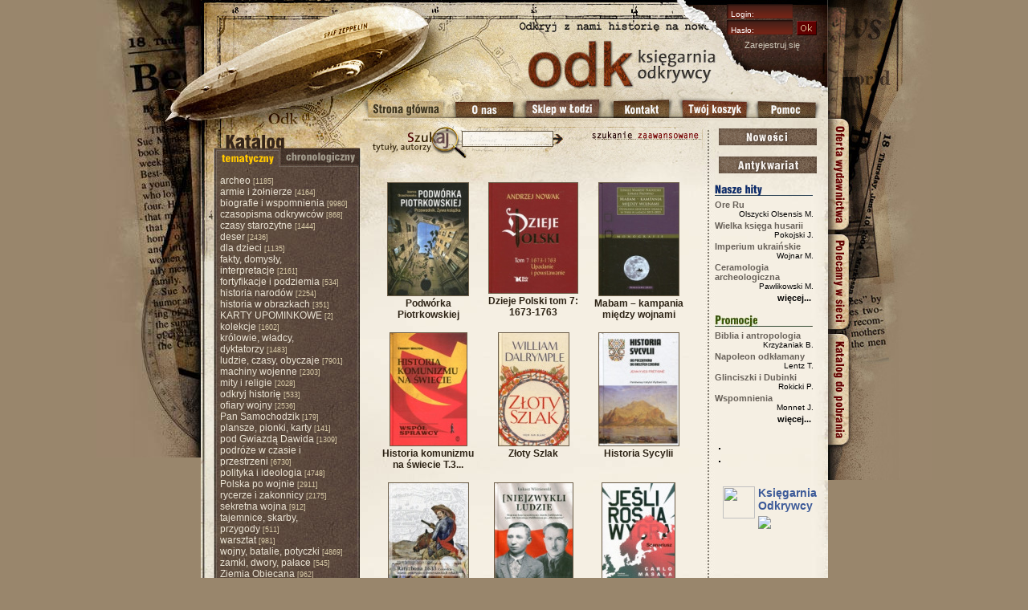

--- FILE ---
content_type: text/html; charset=UTF-8
request_url: https://odk.pl/ofiary-wojny/?&order=autor&sort=ASC
body_size: 7095
content:
<!DOCTYPE html PUBLIC "-//W3C//DTD XHTML 1.0 Transitional//EN" "http://www.w3.org/TR/xhtml1/DTD/xhtml1-transitional.dtd">
<html xmlns="http://www.w3.org/1999/xhtml">
<head>
<meta http-equiv="Content-Type" content="text/html; charset=utf-8" />
<title>Księgarnia Odkrywcy, książki historyczne</title>
<meta name="description" content="Księgarnia Odkrywcy - szeroki wybór książek w tematyce: historia, poszukiwania, eksploracja, skarby, zamki, militaria, tajne bronie... i wiele innych" />
<meta name="keywords" content="księgarnia, historia, książki, poszukiwania, eksploracja, skarby, zamki, militaria, tajne bronie, hitler, stalin" />
<meta name="verify-v1" content="XR12Cp+wGhqFA2ywA1tnE3Edf8cst9fSnoyksZDKJAc=" />
<meta name="verify-v1" content="k5sl3qddj8FStFNYoHYQ889bRrgEJxUwReTtuU8/YeA=" />
<meta name="robots" content="index,follow">
<link href="/css/style.css?1603351798" rel="stylesheet" type="text/css" />
<link href="http://odk.pl/rss.xml" rel="alternate" type="application/rss+xml" title="Księgarnia Odkrywcy - nowości" />
<style type="text/css">
/* <![CDATA[ */

#background { background-image: url(/cache/images/background_strip_10.jpg); background-repeat: repeat-y; background-position: center; z-index: -2; }
 #topRight { position:absolute; top: 0px; left: 647px; width: 134px; height: 118px; background-image:url(/cache/images/image_1x4.jpg); color: #d1cbbc; font-size: 11px; }
 #downLinks { color: #fff; display: inline; position: absolute; background-image: url(/cache/images/down_2x2.jpg); background-repeat: no-repeat; padding-left: 70px; padding-top: 70px; width: 494px; height: 80px; }
 #categoriesData { background-image: url(/cache/images/background_categories.jpg); background-color: #5E4C40; padding-left: 8px; padding-right: 5px; padding-top: 10px; }
 #middleBottomBackground { padding-bottom: 30px; float:left; background-image: url(/cache/images/down_1x1-2.gif); background-position:bottom; background-repeat:no-repeat; }
#middleTopBackground { float:left; background:url(/cache/images/background_middleTop_repeat_2Columns.jpg) top no-repeat; }
 #middle { margin-top: 150px; float:left; background-image:url(/cache/images/tlo-glowne_2Columns.jpg); background-repeat:repeat-y; z-index: 3; }
 
/* ]]> */
</style>
  <script type="text/javascript" src="/js/overlib/Mini/overlib_mini.js"> </script>
  <script type="text/javascript">
/*<![CDATA[*/
function $(id) {
	return document.getElementById(id);
}

function changeInput() {
  $("password").style.top = '-100px';
  $("hidden").select();
}

var arVersion = navigator.appVersion.split("MSIE")
var version = parseFloat(arVersion[1])

function fixPNG(myImage) 
{
    if ((version >= 5.5) && (version < 7) && (document.body.filters)) 
    {
     var imgID = (myImage.id) ? "id='" + myImage.id + "' " : ""
	   var imgClass = (myImage.className) ? "class='" + myImage.className + "' " : ""
	   var imgTitle = (myImage.title) ? 
		             "title='" + myImage.title  + "' " : "title='" + myImage.alt + "' "
	   var imgStyle = "display:block;" + myImage.style.cssText
	   var strNewHTML = "<span " + imgID + imgClass + imgTitle
                  + " style=\"" + "width:" + myImage.width 
                  + "px; height:" + myImage.height 
                  + "px;" + imgStyle + ";"
                  + "filter:progid:DXImageTransform.Microsoft.AlphaImageLoader"
                  + "(src=\'" + myImage.src + "\', sizingMethod='scale');\"></span>"
	   myImage.outerHTML = strNewHTML	  
    }
}


function showTableFak() {
  var val = $('fakInput').checked;
  if(val == true) {
    $('tableFak').style.display = 'block';
  }
  else {
    $('tableFak').style.display = 'none';
  }
}

function onImg(img,id) {
  img.src = '/images/button_0'+id+'_a.jpg';
}

function offImg(img,id) {
  img.src = '/images/button_0'+id+'.jpg';
}

function fakturaData() {
  if(false == $('fak_osobaKontakt').value ) {
    $('fak_osobaKontakt').value = $('wys_imieNazwisko').value;
  }
  if(false == $('fak_adres').value) {
    $('fak_adres').value = $('wys_adres').value;
  }
  if(false == $('fak_miasto').value) {
    $('fak_miasto').value = $('wys_miasto').value;
  }
  if(false == $('fak_kod').value) {
    $('fak_kod').value = $('wys_kod').value;
  }
}
/*]]>*/
</script>
  <script type="text/javascript">
    
    var _gaq = _gaq || [];
    _gaq.push(['_setAccount', 'UA-1378135-1']);
    _gaq.push(['_trackPageview']);
    (function() {
        var ga = document.createElement('script'); ga.type = 'text/javascript'; ga.async = true;
        ga.src = ('https:' == document.location.protocol ? 'https://ssl' : 'http://www') + '.google-analytics.com/ga.js';
        var s = document.getElementsByTagName('script')[0]; s.parentNode.insertBefore(ga, s);
    })();
  
  </script>
  <script async src="https://geowidget.easypack24.net/js/sdk-for-javascript.js"></script>
  <link rel="stylesheet" href="https://geowidget.easypack24.net/css/easypack.css"/>
  <script src="https://mapa.ecommerce.poczta-polska.pl/widget/scripts/ppwidget.js"></script>
  <script src="/js/deliveries.js"></script>
</head>

<body>
<div id="overDiv" style="position:absolute; visibility:hidden; z-index:1000;"></div>
<div id="background">
<div id="body">
  <div id="backgroundLeft"><img src="/cache/images/backgroundleft.jpg" alt="książki historyczne" /></div>
  <div id="backgroundRight"><img src="/cache/images/bg_r_1.jpg" alt="" id="bg1" /><img id="bg5" src="/cache/images/bg_r_5.jpg" alt="" style="float: right;" /><a href="https://odk.pl/pages/oferta_wydawnictwa.html"><img id="bg2" src="/cache/images/bg_r_2_off.jpg" alt="Oferta wydawnictwa" /></a><a href="https://odk.pl/pages/polecamy_w_sieci.html"><img id="bg3" src="/cache/images/bg_r_3_off.jpg" alt="Polecamy w sieci" /></a><a href="https://odk.pl/pages/katalog_do_pobrania.html"><img id="bg4" src="/cache/images/bg_r_4_off.jpg" alt="Katalog do pobrania" /></a></div>
  <div id="gora">
    <div id="image11"> <a href="https://odk.pl/"><img src="/cache/images/image_1x1.jpg" alt="Księgarnia Historyczna" style="border: 0px;" /></a> </div>
    <div id="image12"> <a href="https://odk.pl/"><img src="/cache/images/image_1x2.jpg" alt="Księgarnia Internetowa" style="border: 0px;" /></a><a href="https://odk.pl/"><img src="/cache/images/image_1x3.jpg" alt="Księgarnia ODK" style="border: 0px;" /></a> </div>
    <div id="topRight">
      <div id="LoginTop">
  <form action="/login.html" method="post" id="LoginForm">
    <input type="text" name="login" class="loginInput" onclick="this.value=''" value="Login:" autocomplete="off"/><br />
    <input type="text" name="hidden" class="loginInput" onfocus="changeInput();" id="password" value="Hasło:" style="top: 23px; z-index: 2;" autocomplete="off"/>
    <input type="password" name="password" class="loginInput" id="hidden"  style="top: 23px; z-index: 1;" autocomplete="off" onfocus="this.value='';"/>
    <input type="image" src="/cache/images/ok.gif" alt="OK" style="position: absolute; top: 26px; left: 95px;" />
  </form>

  <div class="register">
      <a href="https://odk.pl/register.html">Zarejestruj się</a> <a href="https://odk.pl/pages/pomoc.html#logowanie" onmouseover="return overlib('Aby dokonywać zakupów w naszej księgarni, nie musisz być zarejestrowanym klientem. Jeśli jednak masz u nas konto, zakupy są łatwiejsze:&lt;ul&gt;&lt;li&gt;nie musisz wpisywać za każdym razem swoich danych adresowych – komputer wypełni je za Ciebie&lt;/li&gt;&lt;li&gt;możesz śledzić historię swoich zamówień składanych i realizowanych w Księgarni Odkrywcy&lt;/li&gt;&lt;li&gt;możesz dostosować do swoich potrzeb biuletyn z nowościami, zaznaczając jak często ma być do Ciebie wysyłany i jakie działy tematyczne lub chronologiczne ma obejmować&lt;/li&gt;&lt;li&gt;w niedalekiej przyszłości na naszej stronie pojawi się &lt;b&gt;poczekalnia&lt;/b&gt;, w której będziesz mógł/mogła przechowywać interesujące Cię tytuły, bez konieczności ponownego ich szukania&lt;/li&gt;&lt;/ul&gt;',ol_vpos='ALLOW');" onmouseout="return nd();"><img src="/images/zz2.gif" alt="" style="border: 0px;"/></a><br />
        </div>
</div>
    </div>
  </div>
	<div id="buttons">
    <a id="b1" href="https://odk.pl/" style="width:105px;" title="Strona główna"><span>Strona główna</span></a>
    <a id="b2" href="https://odk.pl/pages/o_nas.html" style="width:90px;" title="O nas"><span>O nas</span></a>
    <a id="b3" href="https://odk.pl/pages/sklep_w_lodzi.html" style="width:105px;" title="Sklep w Łodzi"><span>Sklep w Łodzi</span></a>
    <a id="b4" href="https://odk.pl/pages/kontakt.html" style="width:85px;" title="Kontakt"><span>Kontakt</span></a>
    <a id="b5" href="https://odk.pl/cart.html" style="width:100px;" title="Twój koszyk"><span>Twój koszyk</span></a>
    <a id="b6" href="https://odk.pl/pages/pomoc.html" style="width:90px;" title="Pomoc"><span>Pomoc</span></a>
  </div>
	<div></div>
  <div id="middle">
  <div id="middleTopBackground">

  <div id="middleBottomBackground">
    <div id="menu">
    <img src="/cache/images/spacer.gif" alt="" style="width: 1px; height: 700px;float: left;" />
<img src="/cache/images/menu-lewe-katalog_01.gif" alt="Katalog" class="katalog" id="katalogImage" style="position:absolute; top: 153px; left: 15px;" />
<div id="categoriesKatalogi"><img src="/cache/images/kat_tem_act.gif" alt="" /><a href="https://odk.pl/?dir=date"><img src="/cache/images/kat_chr_tlo.gif" alt="katalog chronologiczny" style="border: 0px;" /></a></div><div id="categories"><div id="categoriesData">

                <a href="https://odk.pl/archeo/19-1.html" title="archeo">archeo</a><span class="count">&nbsp;[1185]</span><br />
                  <a href="https://odk.pl/armie-i-zolnierze/22-1.html" title="armie i żołnierze">armie i żołnierze</a><span class="count">&nbsp;[4164]</span><br />
                  <a href="https://odk.pl/biografie-i-wspomnienia/21-1.html" title="biografie i wspomnienia">biografie i wspomnienia</a><span class="count">&nbsp;[9980]</span><br />
                  <a href="https://odk.pl/czasopisma-odkrywcow/14-1.html" title="czasopisma odkrywców">czasopisma odkrywców</a><span class="count">&nbsp;[868]</span><br />
                  <a href="https://odk.pl/czasy-starozytne/18-1.html" title="czasy starożytne">czasy starożytne</a><span class="count">&nbsp;[1444]</span><br />
                  <a href="https://odk.pl/deser/30-1.html" title="deser">deser</a><span class="count">&nbsp;[2436]</span><br />
                  <a href="https://odk.pl/dla-dzieci/15-1.html" title="dla dzieci">dla dzieci</a><span class="count">&nbsp;[1135]</span><br />
                  <a href="https://odk.pl/fakty-domysly-interpretacje/25-1.html" title="fakty, domysły, interpretacje">fakty, domysły, interpretacje</a><span class="count">&nbsp;[2161]</span><br />
                  <a href="https://odk.pl/fortyfikacje-i-podziemia/11-1.html" title="fortyfikacje i podziemia">fortyfikacje i podziemia</a><span class="count">&nbsp;[534]</span><br />
                  <a href="https://odk.pl/historia-narodow/28-1.html" title="historia narodów">historia narodów</a><span class="count">&nbsp;[2254]</span><br />
                  <a href="https://odk.pl/historia-w-obrazkach/10319-1.html" title="historia w obrazkach">historia w obrazkach</a><span class="count">&nbsp;[351]</span><br />
                  <a href="https://odk.pl/karty-upominkowe/1011218-1.html" title="KARTY UPOMINKOWE">KARTY UPOMINKOWE</a><span class="count">&nbsp;[2]</span><br />
                  <a href="https://odk.pl/kolekcje/12-1.html" title="kolekcje">kolekcje</a><span class="count">&nbsp;[1602]</span><br />
                  <a href="https://odk.pl/krolowie-wladcy-dyktatorzy/20-1.html" title="królowie, władcy, dyktatorzy">królowie, władcy, dyktatorzy</a><span class="count">&nbsp;[1483]</span><br />
                  <a href="https://odk.pl/ludzie-czasy-obyczaje/24-1.html" title="ludzie, czasy, obyczaje">ludzie, czasy, obyczaje</a><span class="count">&nbsp;[7901]</span><br />
                  <a href="https://odk.pl/machiny-wojenne/16-1.html" title="machiny wojenne">machiny wojenne</a><span class="count">&nbsp;[2303]</span><br />
                  <a href="https://odk.pl/mity-i-religie/775-1.html" title="mity i religie">mity i religie</a><span class="count">&nbsp;[2028]</span><br />
                  <a href="https://odk.pl/odkryj-historie/7-1.html" title="odkryj historię">odkryj historię</a><span class="count">&nbsp;[533]</span><br />
                  <a href="https://odk.pl/ofiary-wojny/27-1.html" title="ofiary wojny">ofiary wojny</a><span class="count">&nbsp;[2536]</span><br />
                  <a href="https://odk.pl/pan-samochodzik/10320-1.html" title="Pan Samochodzik">Pan Samochodzik</a><span class="count">&nbsp;[179]</span><br />
                  <a href="https://odk.pl/plansze-pionki-karty/1012107-1.html" title="plansze, pionki, karty">plansze, pionki, karty</a><span class="count">&nbsp;[141]</span><br />
                  <a href="https://odk.pl/pod-gwiazda-dawida/17-1.html" title="pod Gwiazdą Dawida">pod Gwiazdą Dawida</a><span class="count">&nbsp;[1309]</span><br />
                  <a href="https://odk.pl/podroze-w-czasie-i-przestrzeni/10-1.html" title="podróże w czasie i przestrzeni">podróże w czasie i przestrzeni</a><span class="count">&nbsp;[6730]</span><br />
                  <a href="https://odk.pl/polityka-i-ideologia/26-1.html" title="polityka i ideologia">polityka i ideologia</a><span class="count">&nbsp;[4748]</span><br />
                  <a href="https://odk.pl/polska-po-wojnie/29-1.html" title="Polska po wojnie">Polska po wojnie</a><span class="count">&nbsp;[2911]</span><br />
                  <a href="https://odk.pl/rycerze-i-zakonnicy/6-1.html" title="rycerze i zakonnicy">rycerze i zakonnicy</a><span class="count">&nbsp;[2175]</span><br />
                  <a href="https://odk.pl/sekretna-wojna/9-1.html" title="sekretna wojna">sekretna wojna</a><span class="count">&nbsp;[912]</span><br />
                  <a href="https://odk.pl/tajemnice-skarby-przygody/8-1.html" title="tajemnice, skarby, przygody">tajemnice, skarby, przygody</a><span class="count">&nbsp;[511]</span><br />
                  <a href="https://odk.pl/warsztat/13-1.html" title="warsztat">warsztat</a><span class="count">&nbsp;[981]</span><br />
                  <a href="https://odk.pl/wojny-batalie-potyczki/23-1.html" title="wojny, batalie, potyczki">wojny, batalie, potyczki</a><span class="count">&nbsp;[4869]</span><br />
                  <a href="https://odk.pl/zamki-dwory-palace/10325-1.html" title="zamki, dwory, pałace">zamki, dwory, pałace</a><span class="count">&nbsp;[545]</span><br />
                  <a href="https://odk.pl/ziemia-obiecana/1000345-1.html" title="Ziemia Obiecana">Ziemia Obiecana</a><span class="count">&nbsp;[962]</span><br />
            <br style="clear: all;" />
    <div class="listsLinks">
    <a href="https://odk.pl/serie.html">serie wydawnicze</a><br />
    <a href="https://odk.pl/wydawnictwa.html">lista wydawców</a><br />
    <a href="https://odk.pl/autorzy.html">lista autorów</a>  <br />
    <a href="https://odk.pl/wszystkie-1.html">wszystkie tytuły</a> <br />
    </div>
    <br />
  </div><img src="/cache/images/menu-lewe-dol_04.jpg" alt="" />
  <a id="newsletter" href="/newsletter/" title="Powiadamiaj mnie o nowościach"></a>
  </div>
		 <br />
     <br style="clear: both;" />
		
    </div>
    <div id="content">
    <div style="width: 418px; height: 52px; position: absolute; top: 150px; left: 210px;">
<form method="get" action="/search-1.html">
<input type="hidden" name="fs" value="1" />
<input type="hidden" name="je" id="javascriptEnabled" value="0" />
<a href="/search.html">
<img src="/cache/images/szukaj_zaawansowane.jpg" alt="" style="float: right; border: 0px;"/>
</a>
<input type="image" src="/cache/images/szukaj_submit.jpg" alt="" onclick="javascript: document.getElementById('javascriptEnabled').value='1';" style="float: right; border: 0px;"/>
<img src="/cache/images/szukaj_1.jpg" alt="" style="float: left;" onclick="document.getElementById('search').focus();"/>
<div style="position:absolute;top:0px;left:115px;margin:0px;padding:0px;width:113px;height:30px;background:url(/cache/images/szukaj_input.jpg) top center no-repeat;">
<style type="text/css">

#search { margin-top:-1px;position:absolute;left:115px;border:0px;color:#625B4B;font-weight:bold;width:108px;font-size:14px;background:#e8ddc9;background:rgba(255,255,255,.5);border:1px solid #60543e;z-index:9999; }
#search:hover,#search:focus { border-color:#60543e; }

</style>
</div>
<br />
<img src="/cache/images/szukaj_2.jpg" alt="" style="position:absolute;top:29px;left:115px;width:113px;height:23px;"/>
<input id="search" type="text" name="title_authors" value="" onclick="this.value='';"/>
</form></div>
<img src="/cache/images/spacer.gif" alt="" style="width: 418px; height: 58px;" />    <div id="books">
		<br />

  <div class="box">
<a href="https://odk.pl/podworka-piotrkowskiej,62985.html" title="Podwórka Piotrkowskiej"><img src="/podworka-piotrkowskiej,62985.jpg" alt="Podwórka Piotrkowskiej" class="okladka" /></a>
<a href="https://odk.pl/podworka-piotrkowskiej,62985.html" class="title">Podwórka Piotrkowskiej</a>
</div>    <div class="box">
<a href="https://odk.pl/dzieje-polski-tom-7-1673-1763,62996.html" title="Dzieje Polski tom 7: 1673-1763"><img src="/dzieje-polski-tom-7-1673-1763,62996.jpg" alt="Dzieje Polski tom 7: 1673-1763" class="okladka" /></a>
<a href="https://odk.pl/dzieje-polski-tom-7-1673-1763,62996.html" class="title">Dzieje Polski tom 7: 1673-1763</a>
</div>    <div class="box">
<a href="https://odk.pl/mabam-kampania-miedzy-wojnami,62894.html" title="Mabam – kampania między wojnami"><img src="/mabam-kampania-miedzy-wojnami,62894.jpg" alt="Mabam – kampania między wojnami" class="okladka" /></a>
<a href="https://odk.pl/mabam-kampania-miedzy-wojnami,62894.html" class="title">Mabam – kampania między wojnami</a>
</div>  <br clear="all"/>  <div class="box">
<a href="https://odk.pl/historia-komunizmu-na-swiecie-t-3-wspolsprawcy,63000.html" title="Historia komunizmu na świecie T.3 Współsprawcy"><img src="/historia-komunizmu-na-swiecie-t-3-wspolsprawcy,63000.jpg" alt="Historia komunizmu na świecie T.3 Współsprawcy" class="okladka" /></a>
<a href="https://odk.pl/historia-komunizmu-na-swiecie-t-3-wspolsprawcy,63000.html" class="title">Historia komunizmu na świecie T.3...</a>
</div>    <div class="box">
<a href="https://odk.pl/zloty-szlak,62927.html" title="Złoty Szlak"><img src="/zloty-szlak,62927.jpg" alt="Złoty Szlak" class="okladka" /></a>
<a href="https://odk.pl/zloty-szlak,62927.html" class="title">Złoty Szlak</a>
</div>    <div class="box">
<a href="https://odk.pl/historia-sycylii,62986.html" title="Historia Sycylii"><img src="/historia-sycylii,62986.jpg" alt="Historia Sycylii" class="okladka" /></a>
<a href="https://odk.pl/historia-sycylii,62986.html" class="title">Historia Sycylii</a>
</div>  <br clear="all"/>  <div class="box">
<a href="https://odk.pl/ratyzbona-1633,62997.html" title="Ratyzbona 1633"><img src="/ratyzbona-1633,62997.jpg" alt="Ratyzbona 1633" class="okladka" /></a>
<a href="https://odk.pl/ratyzbona-1633,62997.html" class="title">Ratyzbona 1633</a>
</div>    <div class="box">
<a href="https://odk.pl/-nie-zwykli-ludzie,62895.html" title="(Nie)zwykli ludzie"><img src="/-nie-zwykli-ludzie,62895.jpg" alt="(Nie)zwykli ludzie" class="okladka" /></a>
<a href="https://odk.pl/-nie-zwykli-ludzie,62895.html" class="title">(Nie)zwykli ludzie</a>
</div>    <div class="box">
<a href="https://odk.pl/jesli-rosja-wygra,62950.html" title="Jeśli Rosja wygra"><img src="/jesli-rosja-wygra,62950.jpg" alt="Jeśli Rosja wygra" class="okladka" /></a>
<a href="https://odk.pl/jesli-rosja-wygra,62950.html" class="title">Jeśli Rosja wygra</a>
</div>  <br clear="all"/><br clear="all" />
</div>
<div id="reklamy">
  <div align="center" style="margin-left: 5px;">
<a href="https://odk.pl/nowosci.html"><img src="/cache/images/nowosci-off.gif" border="0" alt="Nowości" onmouseover="this.src='/images/nowosci-on.gif'" onmouseout="this.src='/images/nowosci-off.gif'" /></a>
<br />
<a href="https://odk.pl/antykwariat.html"><img src="/cache/images/antykwariat-off.gif" border="0" alt="Antykwariat" onmouseover="this.src='/images/antykwariat-on.gif'" onmouseout="this.src='/images/antykwariat-off.gif'" /></a>

</div>
<br />
<div style="width: 138px;">
<img src="/cache/images/hity.gif" alt="Hity"  style="margin-bottom: 5px;" />
  <a href="https://odk.pl/ore-ru,55524.html" style="color: #686159; font-size: 11px;">Ore Ru</a>
  <span class="author" style="font-size: 10px;">Olszycki Olsensis M.</span>
  <a href="https://odk.pl/wielka-ksiega-husarii,58829.html" style="color: #686159; font-size: 11px;">Wielka księga husarii</a>
  <span class="author" style="font-size: 10px;">Pokojski J.</span>
  <a href="https://odk.pl/imperium-ukrainskie,58068.html" style="color: #686159; font-size: 11px;">Imperium ukraińskie</a>
  <span class="author" style="font-size: 10px;">Wojnar M.  </span>
  <a href="https://odk.pl/ceramologia-archeologiczna,50733.html" style="color: #686159; font-size: 11px;">Ceramologia archeologiczna</a>
  <span class="author" style="font-size: 10px;">Pawlikowski M.  </span>
<div class="more">
<a href="https://odk.pl/Hity/40-1.html" title="więcej naszych hitów">więcej...</a>
</div>
</div>
<br /><br />

<div style="width: 138px;">
<img src="/cache/images/promocje.gif" alt="Promocje" style="margin-bottom: 5px;"/>
  <a href="https://odk.pl/biblia-i-antropologia,30001.html" style="color: #686159; font-size: 11px;">Biblia i antropologia</a>
  <span class="author" style="font-size: 10px;">Krzyżaniak B.</span>
  <a href="https://odk.pl/napoleon-odklamany,25918.html" style="color: #686159; font-size: 11px;">Napoleon odkłamany</a>
  <span class="author" style="font-size: 10px;">Lentz T.</span>
  <a href="https://odk.pl/glinciszki-i-dubinki-,27581.html" style="color: #686159; font-size: 11px;">Glinciszki i Dubinki </a>
  <span class="author" style="font-size: 10px;">Rokicki P.</span>
  <a href="https://odk.pl/wspomnienia,43410.html" style="color: #686159; font-size: 11px;">Wspomnienia</a>
  <span class="author" style="font-size: 10px;">Monnet J.</span>
<div class="more">
<a href="https://odk.pl/Promocje/34-1.html" title="więcej naszych pozycji w okazyjnych cenach!">więcej...</a>
</div>

</div>

<br style="clear: both;" />
<br /><br />
<div style="margin-left: 5px;">
  <a href="http://www.odkrywca.pl" target="_blank"><img src="/images/bannery/odkrywca_maly.jpg" alt="" style="border: 1px solid #000;" /></a>
  <br />
 <a href="http://www.odk.pl/pages/pomoc.html#karty%20upominkowe"><img src="/images/bannery/kupony.jpg" alt="" style="border: 1px solid #000;" /></a>
 <br />

<div style="margin:16px 0px 0px 5px;">
  <a href="http://www.facebook.com/pages/Ksiegarnia-Odkrywcy/166510563379458" target=_blank style="text-decoration:none; color:#3B5998; font-weight:bold; font-size:14px;">
    <img src="/images/fb_icon.jpg" width="40" height="40" border="0" align="left" style="margin-right:4px;"> Księgarnia Odkrywcy
    <img src="/images/fb_lubie_to.gif" style="margin-top:5px;" border="0">
    </a>
</div>

 <br />
</div>    </div>
    <br style="clear: left;" />
</div>
</div>
</div>
<div id="footer">
<div id="downInfo">
90-135 Łódź<br />
Narutowicza 46<br />
tel. 042 631-10-97<br />
fax 042 634-89-92<br />
biuro 042 630-71-41	</div>
<img src="/cache/images/down_2x1.jpg" alt="" />

<div id="downLinks">
  	 <a href="https://odk.pl/pages/o_nas.html">O nas</a> - <a href="https://odk.pl/pages/sklep_w_lodzi.html">Sklep w Łodzi</a> - <a href="https://odk.pl/pages/kontakt.html">Kontakt</a> - <a href="https://odk.pl/cart.html">Koszyk</a> - <a
  	  href="https://odk.pl/pages/pomoc.html">Pomoc</a> <br><br> <a href="https://odk.pl/pages/pomoc.html#Pliki%20cookies">Polityka Cookies</a>
 </div>
</div>
</div>
</div>
<map id="mapa1" name="mapa1">
  <area shape="rect" coords="0,150,30,290" href="https://odk.pl/pages/oferta_wydawnictwa.html" alt="Oferta wydawnictwa" />
  <area shape="rect" coords="0,290,30,410" href="https://odk.pl/pages/polecamy_w_sieci.html" alt="Polecamy w sieci" />
  <area shape="rect" coords="0,410,30,550" href="https://odk.pl/pages/katalog_do_pobrania.html" alt="Katalog do pobrania" />
</map>
<script type="text/javascript">
<!--
var imgs = new Array();
imgs[0] = '/cache/images/szukaj_input.jpg';
imgs[1] = '/cache/images/background_middleTop_repeat_2Columns.jpg';
imgs[2] = '/cache/images/background_strip_10.jpg';
imgs[3] = '/cache/images/tlo-glowne_2Columns.jpg';
imgs[4] = '/cache/images/background_middleTop_repeat.jpg';
imgs[5] = '/cache/images/tlo-glowne.jpg';
imgs[6] = '/cache/images/background_categories.jpg';

for( var i =0; i< imgs.length; i++) {
    (new Image()).src = imgs[i];
}

//-->
</script></body></html>

--- FILE ---
content_type: text/css
request_url: https://odk.pl/css/style.css?1603351798
body_size: 3676
content:
div#overDiv table table td {
  border: 1px solid #000;
  padding: 20px;
}

body {
    text-align: center;
    margin: 0px;
    font-family:Arial, Helvetica, sans-serif;
    font-size: 12px;
    background-color: #99866c;
}
body.panel {
    text-align: center;
    margin: 0px;
    font-family:Arial, Helvetica, sans-serif;
    font-size:13px;
    background-color: #99866c;
}

form {
    padding: 0px;
    margin: 0px;
}

p.error {
    border: 1px solid red;
    border-bottom: 2px solid red;
    border-right: 2px solid red;
    padding: 6px;
    margin: 10px 0;
}

div {
    text-align: left;
}

#body {
    width: 781px;
    position: relative;
    padding: 0px;
    margin-top: 0px;
    margin-right: auto;
    margin-bottom: 0px;
    margin-left: auto;
}
#backgroundLeft {
    position: absolute;
    width: 130px;
    top: 0px;
    left: -130px;
    vertical-align: top;
}

#backgroundRight {
    position: absolute;
    width: 130px;
    top: 0px;
    left: 781px;
    vertical-align: top;
}

#bg2 {
  position: absolute;
  top: 147px;
  left: 0px;
  border: 0px;
}
#bg3 {
  position: absolute;
  top: 290px;
  left: 0px;
  border: 0px;
}
#bg4 {
  position: absolute;
  top: 414px;
  left: 0px;
  border: 0px;
}
#bg5 {
  position: absolute;
  top: 147px;
  left: 36px;
}

#gora {
    width: 780px;
    clear: both;
}

#image11 {
    position:absolute;
    top: 0px;
    left: 0px;
    width: 218px;
    height: 150px;
}

#image11 img {
    border: 0px;
}

#image12 {
    position: absolute;
    top: 0px;
    left: 218px;
    width: 429px;
    height: 118px;
}

#topRight a {
	text-decoration: none;
	color: #d1cbbc;
}

#topRight a.big {
  font-size: 15px;
}

#LoginTop {
  margin-top : 3px;
  margin-left: 8px;
}

.loginInput {
	width: 80px;
	height: 18px;
	background: url(/cache/images/input_login.gif) no-repeat;
	border: 0px;
	margin-top: 2px;
	font-size: 10px;
	color: #fff;
	font-family:Arial, Helvetica, sans-serif;
	padding-left: 5px;
	padding-top: 3px;
	display: inline;
	position: absolute;
}

#topRight img {
	vertical-align: middle;
}
#topRight div.register {
	position: absolute;
	top: 50px;
	left: 30px;
}

#topRight div.links {
	float: right;
	text-align: right;

	position: absolute;
	top: 3px;
	left: 0px;
	color: #7a6931;
}

#topRight div.links a {
  color: #d7c794;
  text-decoration: none;
}

#topRight div.links img {
  margin-top: 2px;
}

#topRight div.nick {
  color: #fcac00;
  position: absolute;
  top: 30px;
  left: 0px;
  width: 117px;
  text-align: right;

}

#buttons {
  display:block;
	position:absolute;
  background:url(/cache/images/menu.jpg) 0px -1px no-repeat;
	top:118px;
  left:202px;
  width:579px;
  height:32px;
  z-index: 999;
}
#buttons a {
  display:inline-block;
  height:32px;
  text-align:center;
  line-height: 32px;
  text-decoration: none;
  float:left;
}
#buttons a#b1:hover { background:url(/cache/images/menu.jpg) 0px -32px no-repeat; }
#buttons a#b2:hover { background:url(/cache/images/menu.jpg) -105px -32px no-repeat; }
#buttons a#b3:hover { background:url(/cache/images/menu.jpg) -195px -32px no-repeat; }
#buttons a#b4:hover { background:url(/cache/images/menu.jpg) -300px -32px no-repeat; }
#buttons a#b5:hover { background:url(/cache/images/menu.jpg) -385px -32px no-repeat; }
#buttons a#b6:hover { background:url(/cache/images/menu.jpg) -485px -32px no-repeat; }
#buttons a span {
  visibility: hidden;
}

#menu {
	float: left;
	width: 218px;
	height: 860px;
	z-index: 3;
}

#menu img.katalog,#menu span.katalog {
	margin-top: 15px;
}

#content {
	width: 563px;
	float: left;
}

#content1Column {
	width: 553px;
	margin-right: 10px;
	padding: 0px;
}

#content1Column a {
  color: #000;
}

#footer {
	clear:both;
	position: relative;
}

#downInfo {
	color:#fff;
	position: absolute;
	margin-left: 20px;
	margin-top: 62px;
}

#downLinks a {
	color: #fff;
	text-decoration: none;
}

#categories {
  width: 182px;
  background-repeat:repeat-y;
  color: #fff;
  margin-left: 16px;
  z-index: 20;
  clear: all;
  position: absolute;
  top: 208px;
  left: 0px;
}

#categoriesKatalogi {
  margin-left: 16px;
  position: absolute;
  top: 185px;
  left: 0px;
}

#categories .dir {
  font-weight: 700;
  color: #ffc600;
}

#categories .dir a {
  color: #bf8e63;
  text-decoration: none;
}

#categories .title2 {
  background-image: url(/cache/images/categories_title.gif);
  background-repeat: no-repeat;
}


#categories a {
	color: #ebe4d5;
	text-decoration: none;
	font-size: 12px;
}

#categories div.listsLinks {
  
}

#categories div.listsLinks a, #categories a.selected {
  color: #ffc600;
}

#categories ul {
  margin: 0px 0px 5px 15px;
  padding: 0px;
}

#categories form {
  margin: 0px;
  padding: 0px;
}

#categories input {
  border: 1px solid #6c5e48;
  margin: 1px;
}

#categories span.count {
  font-size: 9px;
  color: #d9cba8;
}

#reklamy {
  width: 130px;
  padding: 10px;
  margin-left: 5px;
  text-align: center;
  position: absolute;
  left: 625px;
  top: 150px;
  clear: all;
  z-index: 20;
}

#reklamy span.hity{
  color: #8d2400;
  font-weight:700;
  display:block;
  text-align: left;
  margin-top: 10px;
}

#reklamy a {
	color: #65615b;
	font-weight:700;
	text-decoration: none;
	text-align:left;
	display:block
}

#reklamy span.author{
	text-align: right;
	display:block;
	margin-bottom: 3px;
	margin-right: 15px;
}

#books {
  width: 400px;
  padding-right: 20px;
}

#books .box {
	width: 125px;
	float: left;
	margin: 3px 3px 10px 3px;
	text-align:center;
	display: block;
}

#books .box img.okladka {
	border: 1px solid #6c5e48;
	margin: 2px;
}

#books .box a.title {
	font-weight: 700;
	color: #2c2214;
	text-decoration: none;
	display: block;
	text-align: center;
}

#books .box span.author {
	color: #6f1112;
	text-align: right;
}

#content h1 {
	color: #6f1112;
	font-size: 18px;
	font-family: Arial;
	margin: 19px 0px 0px 0px;
}

#books h1 {
background-image: url(/cache/images/kropki_short.gif);
background-repeat: no-repeat;
background-position: bottom;

}

#content h2 {
  margin: 0px;
  font-family: "Trebuchet MS", Arial;
  color: #9c0000;
}

#content a {
  color: #000;
}

/*** ksiazka ***/

#ksiazkaDetale {
	text-align: right;
  padding-top: 25px;
  padding-right: 25px;
  padding-left: 15px;
}

#ksiazkaDetale span {
  color: #000000;
  font-family:  "Trebuchet MS", Arial;
  font-size: 11px;
}

#ksiazkaDetale span a {
  text-decoration: none;
}
#ksiazkaDetale span b {
  color: #777163;
}

#ksiazkaDetale img.okladkaDuza {
	border: 1px solid #6c5e48;
	float: right;
	margin: 0px 0px 15px 15px;
}

#ksiazkaDetale h1 {
	font-family: Arial;
	color: #5c3c31;
	margin: 0px;
	padding: 0px;
	font-size: 18px;
	background: none;
	font-weight: normal;
}

#ksiazkaDetale span {
 	display: block;
}

#ksiazkaDetale span.cena b {
  color: #000;
  text-decoration: line-through;
}

#ksiazkaDetale span.cena u {
	text-decoration: none; 
	font-weight: 700;
	color: #9c0000;
	font-size: 15px;
}
#ksiazkaDetale span.cena u.new {
  font-size: 16px;

}

#ksiazkaDetale span.author, #ksiazkaDetale span.author a {
	font-family: "Trebuchet MS", Arial;
	color: #484234;
	font-size: 14px;
	font-weight: 700;
	text-decoration: none;
}

#ksiazkaDetale img.line {
	height: 1px;
	background-color: #534328;
	width: 508px;
	margin-top: 5px;
	margin-bottom: 5px;
}

#ksiazkaDetaleData {
  width: 270px;
  float: right;
  text-align: right;
}

#actions {
	text-align: right;
	width: 508px;
	float: right;
}

#actions div.back {
	float: left;
}

#actions div.back a {
	color: #4d3e35;
	font-weight:700;
	text-decoration: none;
}

#actions div.back a img {
 border: 0px;
 vertical-align: middle;
}

#actions div.buy {
  
	float: right;
}

#actions div.buy a.buy {
  font-size: 12px;
  margin-right: 100px;
	color: #9c0000;
	font-weight: 700;
	text-decoration: none;
}

#actions div.buy a.vote {
	color: #4d3e35;
	font-weight: 700;
	text-decoration: none;
}

br.clear {
	clear:both;
}

#ksiazkaOpis {
	font-family:"Trebuchet MS", Arial;
	font-size: 13px;
	padding: 5px 23px 0px 20px;
/* text-align: justify; */
}


.radius {
}

table#koszyk {
	width: 543px;
	text-align: center;
}

table tr.naglowek td {
	font-weight: 700;
	background-image: url(/cache/images/background_nag.gif);
  color: #faeee0;
  font-family: "Trebuchet MS", Arial;
  font-size: 12px;
	padding: 2px;
}
table tr.naglowek td a {
  color: #fff;
  text-decoration: none;
}



table#koszyk tr.row2 td  {
  background-color: #f9f3e5;
}

table#koszyk tr.row1 td {
  background-color: #cfc6b7;
  
}

table#koszyk td.t {
	text-align: left;
}

table#koszyk td.t img {
	border: 1px solid #6c5e48;
	margin: 2px;
	vertical-align: middle;
	float: left;
}
table#koszyk td.t a {
	font-weight: 700; 
	color: #000;
	text-decoration: none;
}

table#koszyk td.t a.cat {
	font-weight: normal; 
	color: #000;
	text-decoration: underline;
}

table#koszyk td.i {
	text-align: center;
}

table#koszyk td.i input {
	width: 15px;
	
}

table#koszyk td.c {
	text-align: right;
	padding-right: 5px;
}


table#loginTable {
  border: 1px solid #000;
  width: 250px;
}

table#loginTable tr.naglowek td {
  text-align: center;
}


#registerTable {
  border: 1px solid #000;
  width: 400px;
}

#registerTable tr.naglowek td {
  text-align: center;
}

.radius td.l {
  text-align: right;
  width: 100px;
  font-weight: bold;
}



.radius td.r {
  text-align: left;
}

input.input, textarea.input {
  border: 1px solid #6c5e48;
  margin: 1px;
}

input.inputError {
  border-color: red;
  border-style: solid;
  border-width: 1px 2px 2px 1px;
  margin: 1px;
}


#BooksPanelTable {
  border: 1px solid #000; width: 550px; float: right;
}

#BooksPanelTable .input, #booksPanel .input {
  border: 1px solid #6c5e48;
  height: 12px;
  padding: 1px;
  margin: 1px;
  font-family: Arial;
  font-size: 10px;
}

#BooksPanelTable select.inputS, #BooksPanelTable select.inputS option {
  height: 17px;
  font-family: Arial;
  font-size: 10px;
}

body.panel #BooksPanelTable .input, body.panel #booksPanel .input {
  border: 1px solid #6c5e48;
  height: 16px;
  padding: 1px;
  margin: 1px;
  font-family: Arial;
  font-size: 13px;
}

body.panel #BooksPanelTable select.inputS, body.panel #BooksPanelTable select.inputS option {
  height: 17px;
  font-family: Arial;
  font-size: 12px;
}

.smallFont {
  font-size: 10px;
}

#booksPanel {
  width: 550px;
  border: 1px solid #000;
}

#booksPanel img {
  float: left;
  margin: 2px;
  border: 1px solid #6c5e48;
}

#listBooks div.links {
  text-align: right;
  margin-right: 5px;
}

#listBooks div.links img {
  vertical-align: middle;
  margin-left: 5px;
  margin-right: 5px;
}

#listBooks h3 {
  padding: 0px;
  margin: 0px;
}

#listBooks img.line {
  padding-top: 5px;
  padding-bottom: 5px;
}

#listBooks img.okladka {
	border: 1px solid #6c5e48;
	margin: 2px 5px 2px 2px;
	float: left;
}

#listBooks div.title a {
  font-weight: 700;
  color: #000;
  text-decoration: none;  
}

#listBooks div.author {
  color: #463e3b;
}

#listBooks div.price {
  color: #000;
  font-weight: 700;
  color: #9c0000;
  font-size: 14px;
}

#listBooks div.price b {
}

#listBooks div.price u {
  color: #000;
  text-decoration: line-through;
}

#listBooks div.rightLinks {
  float: right;
}

#listBooks div.links a.cartDesc {
 color: #423b35;
 font-weight: 700;
 text-decoration: none;
 font-size: 11px;
}

#listBooks div.links a.cart {
  color: #9e0000;
  font-weight: bold;
  text-decoration: none;
  font-size: 11px;
}

#listBooks div.links a.more {
  text-decoration: none;
  color: #000;
}


#notFound {
  text-align: center;
  padding-top: 100px;
  font-weight: 700;
}

#notFound a {
  font-weight: 100;
  color: #000;
}

tr.white td {
  background-color: #fff;
}

#letters {
  background-image: url(/cache/images/tlo-pasek.jpg);
  width: 400px;
  text-align: center;
  font-size: 11px;
}

#letters div.letter {
	float: left;
	display: inline;
	
	padding: 0 2px 0 2px;
	
	height: 16px;
	
	line-height: 16px;
}

#letters div.letter a {
  color: #000;
  text-decoration: none;
  font-size: 12px;
}

#letters div.letter a.selected {
  color: #6f1112;
  font-weight: bold;
  font-size: 14px;
}

#sortOrder {
  background-image: url(/cache/images/tlo-pasek.jpg);
  width: 400px;
  padding: 2px;
  text-align: right;
  font-size: 11px;
}

#sortOrder img {
  vertical-align: middle;
  border: 0px;
}

#Export i { font-size: 10px;}
#Export .none { display: none; }
#Export .show { display: block; }

div.more {
  width: 60px;
  text-align: right;
  float: right;
}
div.more a { 
  font-size: 11px;
}

a.HitTitle {
 color: #686159;
 font-weight: bold;
}

#books div.Nawigator {
  color: #65605a;
  text-align: center;
}

#books div.Nawigator a {
  color: #65605a;
  font-weight: 700;
  text-decoration: none;
}

#books div.Nawigator b {
  color: #920307;
  font-size: 15px;
}

#books div.Nawigator img {
  border: 0px;
  vertical-align: middle;
}

#searchText {
  width: 95px;
}


#searchSubmit {
  background: none;
  border: 0px;
  color: #850804;
  font-weight: 700;
}

#JakSzukac {
  width: 132px;
  text-align: right;
  margin-bottom: 5px;
}

#JakSzukac a {
  text-align: right;
  font-weight: normal;
  
}

div.sciezki {
  text-align: left;
  font-size: 11px;
}
div.sciezki a {
  font-weight: 700;
  text-decoration: none;
}

table#linkNoLogin {
  font-size:   12px;
  color: #000;
  width: 300px;
}

table#linkNoLogin td.naglowek {
  text-align: center;
  color: #4A3730;
  font-size: 17px;
  font-weight: 700;
}

table#linkNoLogin a {
  font-size: 12px;
  color: #920000;
  text-decoration: none;
  font-weight: bold;
}

table#linkNoLogin td.l {
  text-align: right;
}

table#linkNoLogin td img {
  border: 0px;
}

.inputCien {
  border-width: 1px;
  border-style: solid;
  border-color: #807c6d #ece8dc #ece8dc #807c6d;
  background-color: #e8ddc9;
}
.inputCienError {
  border-width: 1px;
  border-style: solid;
  border-color: #807c6d #b90000 #b90000 #807c6d;
  background-color: #e8ddc9;
}

.inputCienSubmit {
  background-image: url(/cache/images/tlo-input.gif);
  background-color: #e6e1ce;
  border-width: 1px;
  border-style: solid;
  border-color:  #ece8dc #807c6d #807c6d #ece8dc;
  color: #600000;
}

#underH1, #underH1 a {
  font-weight: bold;
  font-size: 12px;
  text-decoration: none;
}

#underH1 a {
  color: #6f1112;
  font-size: 11px;
}

#changepassword td.data {
  color: red;
}

#page ul.parent li {
  list-style-type: square;
}

#page ul.parent li a {
  text-decoration: none;
  font-weight: 700;
  color: #6f1112;
}

#page h3 {
  color: #6f1112;
  background-image: url(/cache/images/linia2.gif);
  background-repeat: no-repeat;
  background-position: bottom;
}

#page img.gal {
  margin: 4px;
  border: 0px;
}

#page div.gal {
  text-align: center;
  width: 400px;
}

#page table.gal td {
  text-align: center;
}

div.nagHome1 {
background-image: url(/cache/images/wstepniak-tlo_02.gif); background-position: 5px; background-repeat: repeat-y;
}
div.nagHome2 {
background-image: url(/cache/images/wstepniak-tlo_01.jpg); background-position: top; background-repeat: no-repeat;
}
div.nagHome3 {
background-image: url(/cache/images/wstepniak-tlo_04.jpg); background-position: bottom; background-repeat: no-repeat;
}

a#newsletter {
  background: url(/cache/images/newsletter.gif) no-repeat;
  display: block;
  width: 180px;
    height: 60px;
    padding: 0;
    margin: 15px 0 0 0;
}

#newsletter a {
    color: black;
}

div.searchStatisticsModuleContent {
	width: 546px;
	
	padding: 2px 2px 2px 2px;
	margin: 20px 0 0 0;
}

div.searchStatisticsModuleContent div.clear {
	clear: both;
}

div.searchStatisticsModuleContent div.charts {
}

div.searchStatisticsModuleContent div.charts div.chart {
	width: 546px;
	
	padding: 2px 2px 2px 2px;
	
	margin: 0 0 10px 0;
	
	border: 1px solid #000000;
}

div.searchStatisticsModuleContent div.charts div.chart div.filter {
	padding: 0 0 10px 0;
}

div.searchStatisticsModuleContent div.charts div.chart div.filter div.header {
	font-family:Arial, Helvetica, sans-serif;
    font-size: 12px;
    font-weight: bold;
}

div.searchStatisticsModuleContent div.charts div.chart div.filter div.element {
	font-family: Arial, Helvetica, sans-serif;
	font-size: 10px;
}

div.searchStatisticsModuleContent div.charts div.chart div.export {
}

div.searchStatisticsModuleContent div.charts div.chart div.chart_swf {
	
}

div.searchStatisticsModuleContent div.backLink {
	margin: 20px 0 0 0;
}

div.searchStatisticsModuleContent div.backLink a {
	font-family:Arial, Helvetica, sans-serif;
    font-size: 12px;
	
	text-decoration: none;
}

#newsletter_form input[type="text"] {
    padding-left: 5px;
    width: 150px;
    color: #60543e;
}

#newsletter_rules_accept {
    margin-top: 15px;
}

#remove-account-form .button-area {
    display: flex;
    justify-content: center;
}

#remove-account-form .button-area input[type="submit"] {
    font-weight: bold;
    color: darkred;
}

.user-conditions-accepted {
    position: relative;
    top: -5px;
    font-weight: bold;
}


--- FILE ---
content_type: application/javascript
request_url: https://odk.pl/js/deliveries.js
body_size: 426
content:
window.easyPackAsyncInit = function () {
    easyPack.init({});
};

function showInPostMap() {
    easyPack.modalMap(function(point, modal) {
      modal.closeModal();
      var collectPointDetailsHtml = '<b>' + point.name + '</b><br>' + point.address.line1 + '<br>' + point.address.line2;
      document.getElementById('selected-inpost-details').innerHTML = collectPointDetailsHtml;
      document.getElementById('collect-point-details').value = collectPointDetailsHtml;
    }, { width: 500, height: 600 });
}

function showPocztaMap() {
  var cod = document.getElementById('owp_cod').innerText === 'yes' ? true : false;
  PPWidgetApp.toggleMap({ payOnPickup: cod, callback: function(point) {
    console.log(point);
    var collectPointDetailsHtml = '<b>' + point.name + '</b> (' + point.pni + ')<br>' + point.street + '<br>' + point.zipCode + ' ' + point.city;
    document.getElementById('selected-inpost-details').innerHTML = collectPointDetailsHtml;
    document.getElementById('collect-point-details').value = collectPointDetailsHtml;
  }});
}
